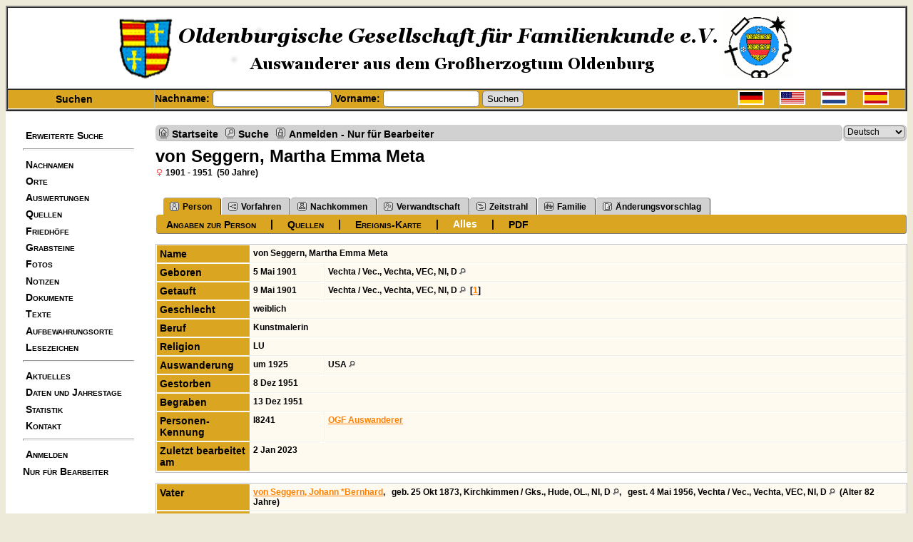

--- FILE ---
content_type: text/html;charset=UTF-8
request_url: https://www.auswanderer-oldenburg.de/getperson.php?personID=I8241&tree=Auswanderer
body_size: 10413
content:
<!doctype html>

<html xmlns="http://www.w3.org/1999/xhtml">
<head>
<title>von Seggern, Martha Emma Meta geb. 5 Mai 1901 Vechta / Vec., Vechta, VEC, NI, D gest. 8 Dez 1951</title>
<meta name="Keywords" content="Datenbank mit Auswanderern aus dem (Groß)Herzogtum Oldenburg und ihren Familien" />
<meta name="Description" content="von Seggern, Martha Emma Meta geb. 5 Mai 1901 Vechta / Vec., Vechta, VEC, NI, D gest. 8 Dez 1951" />
<meta http-equiv="Content-type" content="text/html; charset=UTF-8" />
<link href="css/genstyle.css?v=13.1.2" rel="stylesheet" type="text/css" />
<link href="css/ol.css" rel="stylesheet" type="text/css" />
<link href="templates/template7/css/tngtabs2.css?v=13.1.2" rel="stylesheet" type="text/css" />
<link href="templates/template7/css/templatestyle.css?v=13.1.2" rel="stylesheet" type="text/css" />
<script src="https://code.jquery.com/jquery-3.4.1.min.js" type="text/javascript" integrity="sha384-vk5WoKIaW/vJyUAd9n/wmopsmNhiy+L2Z+SBxGYnUkunIxVxAv/UtMOhba/xskxh" crossorigin="anonymous"></script>
<script src="https://code.jquery.com/ui/1.12.1/jquery-ui.min.js" type="text/javascript" integrity="sha256-VazP97ZCwtekAsvgPBSUwPFKdrwD3unUfSGVYrahUqU=" crossorigin="anonymous"></script>
<script type="text/javascript" src="js/net.js"></script>
<script type="text/javascript">var tnglitbox;</script>
<link href="templates/template7/css/mytngstyle.css?v=13.1.2" rel="stylesheet" type="text/css" />
<script type="text/javascript">
// <![CDATA[
var tnglitbox;
var share = 0;
var closeimg = "img/tng_close.gif";
var smallimage_url = 'ajx_smallimage.php?';
var cmstngpath='';
var loadingmsg = 'Wird geladen...';
var expand_msg = "Darstellung erweitern";
var collapse_msg = "Darstellung reduzieren";
//]]>
</script>
<link rel="alternate" type="application/rss+xml" title="RSS" href="tngrss.php" />
<meta name="Keywords" content="Auswanderer, Auswanderung, Einwanderer, Einwanderung, Emigration, Emigrants, Immigration, Immigrants, Oldenburg, Gro�herzogtum, Herzogtum, grand duchy, duchy, dukedom, emigratie, immigratie, moffen, stukadoor, hannekemaaier, kiepkerel, hollandganger" />
<!-- The Next Generation of Genealogy Sitebuilding, v.13.1.2 (16 April 2022), Written by Darrin Lythgoe, 2001-2026 -->
</head>
<body id="bodytop" class="getperson">

<div class="center">
<table width="100%" border="2" cellspacing="0" cellpadding="0" class="headertitle">
  <tr class="row">
    <td class="logo"><a class="logobox" href="http://www.familienkunde-oldenburg.de" target="Extra">
      <img src ="img/logo.jpg" alt="OGF Auswanderer - Datenbank" /></a></td>
  </tr>
  <tr>
    <td>
      <form action="search.php" method="get" style="margin:0px">
        <table width="100%" border="0" cellspacing="0" cellpadding="0">
          <tr class="bar">
            <td class="fieldnameback" width="66"><a href="index.php"
              <img class="homeback" src="home.gif" alt="HOME" height="20" width="20" border="0" /></td>
            <td class="fieldnameback" width="138"><span class="fieldname">Suchen</span></td>
            <td class="fieldnameback">
              <span class="fieldname">Nachname:
                    <input type="text" name="mylastname" size="18" /> Vorname:
                <input type="text" name="myfirstname" size="14" />
                <input type="hidden" name="mybool" value="AND" />
                <input type="hidden" name="offset" value="0" />
                <input type="submit" name="search" value="Suchen" />
              </span>
            </td>
            <td class="fieldnameback"><a href="savelanguage.php?newlanguage=1&instance=1">
                                      <img class="flagsback" src ="img/deutsch.png" alt="Deutsch" /></td>
            <td class="fieldnameback"><a href="savelanguage.php?newlanguage=2&instance=1">
                                      <img class="flagsback" src ="img/amerika.png" alt="English" /></td>
            <td class="fieldnameback"><a href="savelanguage.php?newlanguage=3&instance=1">
                                      <img class="flagsback" src ="img/dutch.png" alt="Nederlands" /></td>
            <td class="fieldnameback"><a href="savelanguage.php?newlanguage=4&instance=1">
                                      <img class="flagsback" src ="img/spanien.png" alt="Espanól" /></td>
          </tr>
        </table>
      </form>
    </td>
  </tr>
</table>

<table border="0" cellspacing="0" cellpadding="0" class="page" width="100%">
  <tr>
    <td class="section">
      <table width="180" border="0" cellspacing="0" cellpadding="0" >
        <tr>
          <td class="tableheader"></td>
          <td class="fieldname" style="line-height:22px;">
             <br />
<a href="searchform.php" class="lightlink">Erweiterte Suche</a><br />
<hr style="height:1px"><a href="surnames.php" class="lightlink">Nachnamen</a><br />
<a href="places.php" class="lightlink">Orte</a><br />
<a href="reports.php" class="lightlink">Auswertungen</a><br />
<a href="browsesources.php" class="lightlink">Quellen</a><br />
<a href="cemeteries.php" class="lightlink">Friedhöfe</a><br />
<a href="browsemedia.php?mediatypeID=headstones" class="lightlink">Grabsteine</a><br />
<a href="browsemedia.php?mediatypeID=photos" class="lightlink">Fotos</a><br />
<a href="browsenotes.php" class="lightlink">Notizen</a><br />
<a href="browsemedia.php?mediatypeID=documents" class="lightlink">Dokumente</a><br />
<a href="browsemedia.php?mediatypeID=histories" class="lightlink">Texte</a><br />
<a href="browserepos.php" class="lightlink">Aufbewahrungsorte</a><br />
<a href="bookmarks.php" class="lightlink">Lesezeichen</a><br />
<hr style="height:1px"><a href="whatsnew.php" class="lightlink">Aktuelles</a><br />
<a href="anniversaries.php" class="lightlink">Daten und Jahrestage</a><br />
<a href="browsetrees.php" class="lightlink">Statistik</a><br />
<a href="suggest.php" class="lightlink">Kontakt</a><br />
<hr style="height:1px"><a href="login.php" class="lightlink">Anmelden<br>Nur für Bearbeiter</a><br />
          </td>
        </tr>
        <tr>
		 <td class="tableheader"> </td>
          <td  style="line-height:40px;font-size:20px;font-weight:bold">
 			<br />
<div id="Counter">
9794531<br>
</div>          </td>
		</tr>

      </table>
    </td>
    <td valign="top">
      <table border="0" cellspacing="0" cellpadding="0" width="100%">
        <tr>
          <td colspan="2"><div class="normal"><br />
<!-- end of topmenu.php for template 7 --><div class="menucontainer">
<div class="innercontainer">
<div class="icons">
 <a href="index.php"    title="Startseite" class="tngsmallicon" id="home-smicon">Startseite</a>
 <a href="searchform.php" onclick="return openSearch();"   title="Suche" class="tngsmallicon" id="search-smicon">Suche</a>
 <a href="#" onclick="return openLogin('ajx_login.php?p=');"   title="Anmelden - Nur für Bearbeiter" class="tngsmallicon" id="log-smicon">Anmelden - Nur für Bearbeiter</a>
&nbsp;
</div>
<ul class="tngdd  float-right" id="tngdd">
<li class="langmenu stubmenu"><br/></li>
<li class="langmenu">
<form action="savelanguage2.php" method="get" name="tngmenu1">
<select name="newlanguage1" id="newlanguage1" style="font-size:9pt;" onchange="document.tngmenu1.submit();"><option value="1" selected="selected">Deutsch</option>
<option value="2">English</option>
<option value="4">Espanol</option>
<option value="3">Nederlands</option>
</select>
<input type="hidden" name="instance" value="1" /></form>
</li>
</ul>
</div>
</div>
<div id="searchdrop" class="slidedown" style="display:none;"><a href="#" onclick="jQuery('#searchdrop').slideUp(200);return false;" style="float:right"><img src="img/tng_close.gif" alt=""/></a><span class="subhead"><strong>Suche</strong> | <a href="searchform.php">Erweiterte Suche</a> | <a href="famsearchform.php">Familien suchen</a> | <a href="searchsite.php">Seite durchsuchen</a></span><br/><br/><form action="search.php" method="get">

<label for="searchfirst">Vorname: </label><input type="text" name="myfirstname" id="searchfirst"/> &nbsp;
<label for="searchlast">Nachname: </label><input type="text" name="mylastname" id="searchlast"/> &nbsp;
<label for="searchid">Kennung: </label><input type="text" class="veryshortfield" name="mypersonid" id="searchid"/> &nbsp;
<input type="hidden" name="idqualify" value="equals"/>
<input type="submit" value="Suche"/></form></div><div class="icons-rt"></div>
<script type="text/javascript">var tngdd=new tngdd.dd("tngdd");tngdd.init("tngdd","menuhover");</script>
<div class="vcard">
<div id="mhmatches"></div>
<h1 class="header fn" id="nameheader" style="margin-bottom:5px">von Seggern, Martha Emma Meta</h1><span class="normal"><img src="img/tng_female.gif" width="11" height="11" alt="weiblich" style="vertical-align: -1px; border: 0px;"/> 1901 - 1951 &nbsp;(50 Jahre)</span><br />
<br clear="all" /><br />
<div id="tngmenu">
<ul id="tngnav">
<li><a id="a0" href="getperson.php?personID=I8241&amp;tree=Auswanderer" class="here"><span class="tngsmallicon2" id="ind-smicon"></span>Person</a></li>
<li><a id="a1" href="pedigree.php?personID=I8241&amp;tree=Auswanderer"><span class="tngsmallicon2" id="ped-smicon"></span>Vorfahren</a></li>
<li><a id="a2" href="descend.php?personID=I8241&amp;tree=Auswanderer"><span class="tngsmallicon2" id="desc-smicon"></span>Nachkommen</a></li>
<li><a id="a3" href="relateform.php?primaryID=I8241&amp;tree=Auswanderer"><span class="tngsmallicon2" id="rel-smicon"></span>Verwandtschaft</a></li>
<li><a id="a4" href="timeline.php?primaryID=I8241&amp;tree=Auswanderer"><span class="tngsmallicon2" id="time-smicon"></span>Zeitstrahl</a></li>
<li><a id="a5" href="familychart.php?personID=I8241&amp;tree=Auswanderer"><span class="tngsmallicon2" id="fam-smicon"></span>Familie</a></li>
<li><a id="a6" href="suggest.php?enttype=I&amp;ID=I8241&amp;tree=Auswanderer"><span class="tngsmallicon2" id="sugg-smicon"></span>Änderungsvorschlag</a></li>
</ul>
</div>
<div id="pub-innermenu" class="fieldnameback fieldname smaller rounded4">
<a href="#" class="lightlink" onclick="return infoToggle('info');" id="tng_plink">Angaben zur Person</a> &nbsp;&nbsp; | &nbsp;&nbsp; 
<a href="#" class="lightlink" onclick="return infoToggle('citations');" id="tng_clink">Quellen</a> &nbsp;&nbsp; | &nbsp;&nbsp; 
<a href="#" class="lightlink" onclick="return infoToggle('eventmap');" id="tng_glink">Ereignis-Karte</a> &nbsp;&nbsp; | &nbsp;&nbsp; 
<a href="#" class="lightlink3" onclick="return infoToggle('all');" id="tng_alink">Alles</a>
 &nbsp;&nbsp; | &nbsp;&nbsp; <a href="#" class="lightlink" onclick="tnglitbox = new LITBox('rpt_pdfform.php?pdftype=ind&amp;personID=I8241&amp;tree=Auswanderer',{width:350,height:350});return false;">PDF</a>
</div><br/>
<script type="text/javascript" src="js/getperson.js"></script>
<script type="text/javascript">
function infoToggle(part) {
	if( part == "all" ) {
		jQuery('#info').show();
$('#citations').show();
$('#tng_clink').attr('class','lightlink');
$('#eventmap').show();
$('#tng_glink').attr('class','lightlink');
		jQuery('#tng_alink').attr('class','lightlink3');
		jQuery('#tng_plink').attr('class','lightlink');
	}
	else {
		innerToggle(part,"info","tng_plink");
innerToggle(part,"citations","tng_clink");
innerToggle(part,"eventmap","tng_glink");
		jQuery('#tng_alink').attr('class','lightlink');
	}
	return false;
}
</script>

<ul class="nopad">
<li id="info" style="list-style-type: none; ">
<table cellspacing="1" cellpadding="4" class="whiteback tfixed normal">
<col class="labelcol"/><col style="width:104px"/><col />
<tr>
<td valign="top" class="fieldnameback indleftcol lt1"  id="info1"><span class="fieldname">Name</span></td>
<td valign="top" colspan="2" class="databack"><span class="n"><span class="family-name">von Seggern</span>, <span class="given-name">Martha Emma Meta</span></span>&nbsp;</td></tr>
<tr>
<td valign="top" class="fieldnameback lt2" ><span class="fieldname">Geboren</span></td>
<td valign="top" class="databack">5 Mai 1901&nbsp;</td>
<td valign="top" class="databack">Vechta / Vec., Vechta, VEC, NI, D <a href="placesearch.php?psearch=Vechta+%2F+Vec.%2C+Vechta%2C+VEC%2C+NI%2C+D&amp;tree=Auswanderer" title="Suche alle Personen mit Ereignissen an diesem Ort"><img src="img/tng_search_small.gif" alt="Suche alle Personen mit Ereignissen an diesem Ort" style="width: 9px; height: 9px; border:0" /></a>&nbsp;</td>
</tr>
<tr>
<td valign="top" class="fieldnameback lt3" ><span class="fieldname">Getauft</span></td>
<td valign="top" class="databack">9 Mai 1901&nbsp;</td>
<td valign="top" class="databack">Vechta / Vec., Vechta, VEC, NI, D <a href="placesearch.php?psearch=Vechta+%2F+Vec.%2C+Vechta%2C+VEC%2C+NI%2C+D&amp;tree=Auswanderer" title="Suche alle Personen mit Ereignissen an diesem Ort"><img src="img/tng_search_small.gif" alt="Suche alle Personen mit Ereignissen an diesem Ort" style="width: 9px; height: 9px; border:0" /></a>&nbsp; [<a href="#cite1" onclick="$('citations').style.display = '';">1</a>]&nbsp;</td>
</tr>
<tr>
<td valign="top" class="fieldnameback lt4" ><span class="fieldname">Geschlecht</span></td>
<td valign="top" colspan="2" class="databack">weiblich&nbsp;</td></tr>
<tr>
<td valign="top" class="fieldnameback lt5" ><span class="fieldname">Beruf</span></td>
<td valign="top" colspan="2" class="databack">Kunstmalerin&nbsp;</td></tr>
<tr>
<td valign="top" class="fieldnameback lt6" ><span class="fieldname">Religion</span></td>
<td valign="top" colspan="2" class="databack">LU&nbsp;</td></tr>
<tr>
<td valign="top" class="fieldnameback lt7" ><span class="fieldname">Auswanderung</span></td>
<td valign="top" class="databack">um 1925&nbsp;</td>
<td valign="top" class="databack">USA <a href="placesearch.php?psearch=USA&amp;tree=Auswanderer" title="Suche alle Personen mit Ereignissen an diesem Ort"><img src="img/tng_search_small.gif" alt="Suche alle Personen mit Ereignissen an diesem Ort" style="width: 9px; height: 9px; border:0" /></a>&nbsp;</td>
</tr>
<tr>
<td valign="top" class="fieldnameback lt8" ><span class="fieldname">Gestorben</span></td>
<td valign="top" class="databack" colspan='2'>8 Dez 1951&nbsp;</td>
</tr>
<tr>
<td valign="top" class="fieldnameback lt9" ><span class="fieldname">Begraben</span></td>
<td valign="top" class="databack" colspan='2'>13 Dez 1951&nbsp;</td>
</tr>
<tr>
<td valign="top" class="fieldnameback lt10" ><span class="fieldname">Personen-Kennung</span></td>
<td valign="top" class="databack">I8241&nbsp;</td>
<td valign="top" class="databack"><a href="showtree.php?tree=Auswanderer">OGF Auswanderer</a></td>
</tr>
<tr>
<td valign="top" class="fieldnameback lt11" ><span class="fieldname">Zuletzt bearbeitet am</span></td>
<td valign="top" colspan="2" class="databack">2 Jan 2023&nbsp;</td></tr>
</table>
<br/>
<table cellspacing="1" cellpadding="4" class="whiteback tfixed normal">
<col class="labelcol"/><col style="width:104px"/><col />
<tr>
<td valign="top" class="fieldnameback indleftcol lt12"  id="famF3796_1"><span class="fieldname">Vater</span></td>
<td valign="top" colspan="2" class="databack"><a href="getperson.php?personID=I15443&amp;tree=Auswanderer">von Seggern, Johann *Bernhard</a>, &nbsp; <strong>geb.</strong> 25 Okt 1873, Kirchkimmen / Gks., Hude, OL., NI, D <a href="placesearch.php?tree=Auswanderer&amp;psearch=Kirchkimmen+%2F+Gks.%2C+Hude%2C+OL.%2C+NI%2C+D" title="Suche alle Personen mit Ereignissen an diesem Ort"><img src="img/tng_search_small.gif" alt="Suche alle Personen mit Ereignissen an diesem Ort" style="width: 9px; height: 9px;" /></a>, &nbsp; <strong>gest.</strong> 4 Mai 1956, Vechta / Vec., Vechta, VEC, NI, D <a href="placesearch.php?tree=Auswanderer&amp;psearch=Vechta+%2F+Vec.%2C+Vechta%2C+VEC%2C+NI%2C+D" title="Suche alle Personen mit Ereignissen an diesem Ort"><img src="img/tng_search_small.gif" alt="Suche alle Personen mit Ereignissen an diesem Ort" style="width: 9px; height: 9px;" /></a> &nbsp;(Alter 82 Jahre)&nbsp;</td></tr>
<tr>
<td valign="top" class="fieldnameback lt13" ><span class="fieldname">Mutter</span></td>
<td valign="top" colspan="2" class="databack"><a href="getperson.php?personID=I15444&amp;tree=Auswanderer">Frye, Johanne Elise Friederike</a>, &nbsp; <strong>geb.</strong> 29 Jul 1874, Fladderlohausen / Dam. / Hdf., Holdorf, VEC, NI, D <a href="placesearch.php?tree=Auswanderer&amp;psearch=Fladderlohausen+%2F+Dam.+%2F+Hdf.%2C+Holdorf%2C+VEC%2C+NI%2C+D" title="Suche alle Personen mit Ereignissen an diesem Ort"><img src="img/tng_search_small.gif" alt="Suche alle Personen mit Ereignissen an diesem Ort" style="width: 9px; height: 9px;" /></a>, &nbsp; <strong>gest.</strong> 23 Jan 1954, Vechta / Vec., Vechta, VEC, NI, D <a href="placesearch.php?tree=Auswanderer&amp;psearch=Vechta+%2F+Vec.%2C+Vechta%2C+VEC%2C+NI%2C+D" title="Suche alle Personen mit Ereignissen an diesem Ort"><img src="img/tng_search_small.gif" alt="Suche alle Personen mit Ereignissen an diesem Ort" style="width: 9px; height: 9px;" /></a> &nbsp;(Alter 79 Jahre)&nbsp;</td></tr>
<tr>
<td valign="top" class="fieldnameback lt14" ><span class="fieldname">Verheiratet</span></td>
<td valign="top" class="databack">29 Sep 1899&nbsp;</td>
<td valign="top" class="databack">Ganderkesee / Gks., Ganderkesee, OL., NI, D <a href="placesearch.php?psearch=Ganderkesee+%2F+Gks.%2C+Ganderkesee%2C+OL.%2C+NI%2C+D&amp;tree=Auswanderer" title="Suche alle Personen mit Ereignissen an diesem Ort"><img src="img/tng_search_small.gif" alt="Suche alle Personen mit Ereignissen an diesem Ort" style="width: 9px; height: 9px; border:0" /></a>&nbsp; [<a href="#cite2" onclick="$('citations').style.display = '';">2</a>]&nbsp;</td>
</tr>
<tr>
<td valign="top" class="fieldnameback lt16" ><span class="fieldname">Familien-Kennung</span></td>
<td valign="top" class="databack">F3796&nbsp;</td>
<td valign="top" class="databack"><a href="familygroup.php?familyID=F3796&amp;tree=Auswanderer">Familienblatt</a>&nbsp; | &nbsp;<a href='familychart.php?familyID=F3796&amp;tree=Auswanderer'>Familientafel</a></td>
</tr>
</table>
<br/>
</li> <!-- end info -->
<li id="eventmap" style="list-style-type: none; ">
<table cellspacing="1" cellpadding="4" class="whiteback tfixed normal">
<col class="labelcol"/><col class="mapcol"/><col />
<tr valign="top"><td class="fieldnameback indleftcol" id="eventmap1"><span class="fieldname">Ereignis-Karte</span></td>
<td class="databack">
<div style='position:relative; top:0px; left:0px; width:100%;'>
<div id="map" class="rounded10" style="width: 100%; height: 400px;"></div>
<div id='infodiv' style='position:absolute; top:0px; left:0px; background-color:white; display:none; border:1px solid #ccc; padding:8px; z-index:100;' class='mapballoon normal'></div>
<div id='osmmapsat' style='position:absolute; top:6px; right:6px; z-index:50;' class='rounded4' onmouseover="this.style.backgroundColor='#eeeeee';" onmouseout="this.style.backgroundColor='#dddddd';"></div></div>
</td>
<td class="databack"><div style="height:380px;" id="mapevents"><table cellpadding="4" class="whiteback">
<tr valign="top"><td class="databack"><a href="https://maps.google.com/maps?f=q&amp;hl=de&amp;daddr=52.729225,8.283876(Vechta / Vec., Vechta, VEC, NI, D)&amp;z=13&amp;om=1&amp;iwloc=addr" target= "_blank"><img src="google_marker.php?image=038.png&amp;text=1" alt="Link zu Google Maps" border="0" width= "20" height="34" /></a></td><td class="databack"><span class="smaller"><strong>Geboren</strong> - 5 Mai 1901 - Vechta / Vec., Vechta, VEC, NI, D</span></td>
<td class="databack" valign="middle"><a href="googleearthbylatlong.php?m=world&amp;n=Vechta / Vec., Vechta, VEC, NI, D&amp;lon=8.283876&amp;lat=52.729225&amp;z=13" title="Laden Sie eine Datei vom Typ .kml herunter, um den Ort in Google Earth zu sehen"><img src="img/earth.gif" border="0" alt="Link zu Google Earth" width="15" height="15" /></a></td></tr>
<tr valign="top"><td class="databack"><a href="https://maps.google.com/maps?f=q&amp;hl=de&amp;daddr=52.729225,8.283876(Vechta / Vec., Vechta, VEC, NI, D)&amp;z=13&amp;om=1&amp;iwloc=addr" target= "_blank"><img src="google_marker.php?image=038.png&amp;text=1" alt="Link zu Google Maps" border="0" width= "20" height="34" /></a></td><td class="databack"><span class="smaller"><strong>Getauft</strong> - 9 Mai 1901 - Vechta / Vec., Vechta, VEC, NI, D</span></td>
<td class="databack" valign="middle"><a href="googleearthbylatlong.php?m=world&amp;n=Vechta / Vec., Vechta, VEC, NI, D&amp;lon=8.283876&amp;lat=52.729225&amp;z=13" title="Laden Sie eine Datei vom Typ .kml herunter, um den Ort in Google Earth zu sehen"><img src="img/earth.gif" border="0" alt="Link zu Google Earth" width="15" height="15" /></a></td></tr>
<tr valign="top"><td class="databack"><a href="https://maps.google.com/maps?f=q&amp;hl=de&amp;daddr=37.09024,-95.71289100000001(USA)&amp;z=2&amp;om=1&amp;iwloc=addr" target= "_blank"><img src="google_marker.php?image=006.png&amp;text=2" alt="Link zu Google Maps" border="0" width= "20" height="34" /></a></td><td class="databack"><span class="smaller"><strong>Auswanderung</strong> - um 1925 - USA</span></td>
<td class="databack" valign="middle"><a href="googleearthbylatlong.php?m=world&amp;n=USA&amp;lon=-95.71289100000001&amp;lat=37.09024&amp;z=2" title="Laden Sie eine Datei vom Typ .kml herunter, um den Ort in Google Earth zu sehen"><img src="img/earth.gif" border="0" alt="Link zu Google Earth" width="15" height="15" /></a></td></tr>
</table></div>
<table><tr><td><span class="smaller"><img src="img/earth.gif" border="0" alt="" width="15" height="15" align="left" />&nbsp;= <a href="http://earth.google.com/download-earth.html" target="_blank" title="Klicken Sie um den Download zu starten">Link zu Google Earth</a>&nbsp;</span></td></tr></table>
</td>
</tr>
<tr valign="top"><td class="fieldnameback"><span class="fieldname">Pin-Bedeutungen</span></td>
<td colspan="2" class="databack"><span class="smaller"><img src="img/009.png" alt="" height="17" width="10" class="alignmiddle"/>&nbsp;: Adresse &nbsp;&nbsp;&nbsp;&nbsp;
<img src="img/023.png" alt="" height="17" width="10" class="alignmiddle"/>&nbsp;: Ortsteil &nbsp;&nbsp;&nbsp;&nbsp;
<img src="img/038.png" alt="" height="17" width="10" class="alignmiddle"/>&nbsp;: Ort &nbsp;&nbsp;&nbsp;&nbsp;
<img src="img/074.png" alt="" height="17" width="10" class="alignmiddle"/>&nbsp;: Region &nbsp;&nbsp;&nbsp;&nbsp;
<img src="img/122.png" alt="" height="17" width="10" class="alignmiddle"/>&nbsp;: (Bundes-)Staat/-Land &nbsp;&nbsp;&nbsp;&nbsp;
<img src="img/155.png" alt="" height="17" width="10" class="alignmiddle"/>&nbsp;: Land &nbsp;&nbsp;&nbsp;&nbsp;
<img src="img/006.png" alt="" height="17" width="10" class="aligntop"/>&nbsp;: Nicht festgelegt</span></td>
</tr>
</table>
<br />
</li> <!-- end eventmap -->
<li id="citations" style="list-style-type: none; ">
<table cellspacing="1" cellpadding="4" class="whiteback tfixed normal">
<col class="labelcol"/><col />
<tr>
<td valign="top" class="fieldnameback indleftcol" id="citations1"><a name="sources"><span class="fieldname">Quellen&nbsp;</span></a></td>
<td valign="top" class="databack"><ol class="normal citeblock"><li class="normal"><a name="cite1"></a>[<a href="showsource.php?sourceID=S1478&amp;tree=Auswanderer">S1478</a>]  Kirchenbuch Vechta (evangelisch), Taufen 1886-1907, S. 47, Nr. 1901/7 - Archion Bild 30. <br /><br /></li>
<li class="normal"><a name="cite2"></a>[<a href="showsource.php?sourceID=S20391&amp;tree=Auswanderer">S20391</a>]  (Gks. KB 15, H.1899/41., pp.182, pos041). <br /></li>
</ol></td>
</tr>
</table>
<br />
</li> <!-- end citations -->
</ul>
</div>
<br/>

						</div> <!-- end of normal div -->
					</td>
				</tr>
			</table>
		</td>
	</tr>
</table>

<hr size="1" />
<div class="footer">
<a href="index.php">HOME</a> | <a href="privacy.php">DATENSCHUTZERKLÄRUNG</a> | <a href="impressum.php">IMPRESSUM</a><br>
Diese Website läuft mit <a href="http://lythgoes.net/genealogy/software.php" class="footer">
    The Next Generation of Genealogy Sitebuilding</a> &copy; V13.1.2, programmiert von Darrin Lythgoe 2001-2026<br />
</div> <!-- end of footer div -->
</div> <!-- end of center div -->
<!-- end of footer.php for template 7 --><script type="text/javascript" src="js/rpt_utils.js"></script>
<script type="text/javascript" src="js/litbox.js"></script>


<script type="text/JavaScript" src="js/ol.js"></script>

<script type="text/javascript">
//<![CDATA[
	//more setup needed here?
    var maploaded = false;

var myEvent = ""; // Makes the selected event (click, dblclick etc) readable in my functions
var myClickflag = false; // Prevents multiple zooms when clicking cluster

var zoom = 2;

var longlati = [];


// This is an MM Edit option!
var mapsrc = "OSM";

// ADDED in v7a
var mapsrc2 = "";
// End added i v7a


function ShowTheMap() {

	var srcurl = "";
	var srcatt = "";
	var maxZoom = 20;

// ADDED in v7a
// End Added in v7a


// Information retrieved from http://leaflet-extras.github.io/leaflet-providers/preview/

	switch (mapsrc) {
		case "OSMFR": srcurl = 'https://a.tile.openstreetmap.fr/osmfr/{z}/{x}/{y}.png';
			srcatt = '&copy; Openstreetmap France | &copy; <a href="http://www.openstreetmap.org/copyright">OpenStreetMap</a>';
			maxZoom = 20;
			break;

		// *** v8 - Added as a replacement for SURF.
		case "OSMDE": srcurl = 'https://a.tile.openstreetmap.de/tiles/osmde/{z}/{x}/{y}.png';
			srcatt = '&copy; <a href="https://www.openstreetmap.org/copyright">OpenStreetMap</a> contributors';
			maxZoom = 18;
			break;

		case "EWSM": srcurl = 'https://server.arcgisonline.com/ArcGIS/rest/services/World_Street_Map/MapServer/tile/{z}/{y}/{x}';
			srcatt = 'Tiles &copy; Esri &mdash; Source: Esri, DeLorme, NAVTEQ, USGS, Intermap, iPC, NRCAN, Esri Japan, METI, Esri China (Hong Kong), Esri (Thailand), TomTom, 2012';
			break;

		case "EWTM": srcurl = 'https://server.arcgisonline.com/ArcGIS/rest/services/World_Topo_Map/MapServer/tile/{z}/{y}/{x}';
			srcatt = 'Tiles &copy; Esri &mdash; Esri, DeLorme, NAVTEQ, TomTom, Intermap, iPC, USGS, FAO, NPS, NRCAN, GeoBase, Kadaster NL, Ordnance Survey, Esri Japan, METI, Esri China (Hong Kong), and the GIS User Community';
			break;

		case "TOPO": srcurl = 'https://tile.opentopomap.org/{z}/{x}/{y}.png';
			srcatt = 'Map data: &copy; <a href="http://www.openstreetmap.org/copyright">OpenStreetMap</a>, <a href="http://viewfinderpanoramas.org">SRTM</a> | Map style: &copy; <a href="https://opentopomap.org">OpenTopoMap</a> (<a href="https://creativecommons.org/licenses/by-sa/3.0/">CC-BY-SA</a>)';
			maxZoom = 17;
			break;

		// *** v8 - Server reached end of life.  Replacement server requires API.  http://k1z.blog.uni-heidelberg.de/2019/02/08/the-future-of-openmapsurfers-tiles/
		//case "SURF": srcurl = 'https://korona.geog.uni-heidelberg.de/tiles/roads/x={x}&y={y}&z={z}';
		//	srcatt = 'Imagery from <a href="http://giscience.uni-hd.de/">GIScience Research Group @ University of Heidelberg</a> &mdash; Map data &copy; <a href="http://www.openstreetmap.org/copyright">OpenStreetMap</a>';
		//	break;

		case "HYDDA": srcurl = 'https://tile.openstreetmap.se/hydda/full/{z}/{x}/{y}.png';
			srcatt = 'Tiles courtesy of <a href="http://openstreetmap.se/" target="_blank">OpenStreetMap Sweden</a> &mdash; Map data &copy; <a href="http://www.openstreetmap.org/copyright">OpenStreetMap</a>';
			break;

		case "MTB": srcurl = 'http://tile.mtbmap.cz/mtbmap_tiles/{z}/{x}/{y}.png';
			srcatt = '&copy; <a href="http://www.openstreetmap.org/copyright">OpenStreetMap</a> &amp; USGS';
			break;

		case "NATGEO": srcurl = 'https://server.arcgisonline.com/ArcGIS/rest/services/NatGeo_World_Map/MapServer/tile/{z}/{y}/{x}';
			srcatt = 'Tiles &copy; Esri &mdash; National Geographic, Esri, DeLorme, NAVTEQ, UNEP-WCMC, USGS, NASA, ESA, METI, NRCAN, GEBCO, NOAA, iPC';
			maxZoom = 16;
			break;

		case "WIKI": srcurl = 'https://maps.wikimedia.org/osm-intl/{z}/{x}/{y}.png';
			srcatt = '<a href="https://wikimediafoundation.org/wiki/Maps_Terms_of_Use">Wikimedia</a>';
			break;

		case "SAT": srcurl = 'https://server.arcgisonline.com/ArcGIS/rest/services/World_Imagery/MapServer/tile/{z}/{y}/{x}';
			srcatt = 'Tiles &copy; Esri &mdash; Source: Esri, i-cubed, USDA, USGS, AEX, GeoEye, Getmapping, Aerogrid, IGN, IGP, UPR-EGP, and the GIS User Community';
			break;
	}


	if (maploaded) {
		zoom = map.getView().getZoom();
		longlati = ol.proj.transform(map.getView().getCenter(), 'EPSG:3857', 'EPSG:4326');
	} else {
		if (15.638985 == 0 && 103.996767 == 0) zoom = 2;
		longlati[0] = -43.7145075;
		longlati[1] = 44.9097325;
	}

	document.getElementById("map").innerHTML = "";

	// This is the scale in LL corner
	var scaleLineControl = new ol.control.ScaleLine();
	scaleLineControl.setUnits("metric");

	var contentString, icon;
	var placeOSM = [];
	var placeStyle = [];


var lon = 8.283876;
var lat = 52.729225;
placeOSM[1] = new ol.Feature({
        geometry: new ol.geom.Point(ol.proj.fromLonLat([lon, lat])),
	id: 1,
	name: '<div class="mapballoon normal" style="margin-top:10px"><strong>Vechta / Vec., Vechta, VEC, NI, D</strong><br /><br />Geboren: 5 Mai 1901<br /><br /><a href="https://maps.google.com/maps?f=q&amp;hl=de&amp;daddr=52.729225,8.283876(Vechta / Vec., Vechta, VEC, NI, D)&amp;z=13&amp;om=1&amp;iwloc=addr" target="_blank">Hier klicken, um eine Wegbeschreibung zu bekommen</a> nach  Vechta / Vec., Vechta, VEC, NI, D<br/><br/>Getauft: 9 Mai 1901</div>'
});
placeStyle[1] = new ol.style.Style({
        image: new ol.style.Icon(/** @type {olx.style.IconOptions} */ ({
		anchor: [10, 34],
		anchorXUnits: 'pixels',
		anchorYUnits: 'pixels',
		src: 'google_marker.php?image=038.png&text=1'
	}))
});
placeOSM[1].setStyle(placeStyle[1]);

var lon = -95.71289100000001;
var lat = 37.09024;
placeOSM[2] = new ol.Feature({
        geometry: new ol.geom.Point(ol.proj.fromLonLat([lon, lat])),
	id: 2,
	name: '<div class="mapballoon normal" style="margin-top:10px"><strong>USA</strong><br /><br />Auswanderung: um 1925<br /><br /><a href="https://maps.google.com/maps?f=q&amp;hl=de&amp;daddr=37.09024,-95.71289100000001(USA)&amp;z=2&amp;om=1&amp;iwloc=addr" target="_blank">Hier klicken, um eine Wegbeschreibung zu bekommen</a> nach  USA</div>'
});
placeStyle[2] = new ol.style.Style({
        image: new ol.style.Icon(/** @type {olx.style.IconOptions} */ ({
		anchor: [10, 34],
		anchorXUnits: 'pixels',
		anchorYUnits: 'pixels',
		src: 'google_marker.php?image=006.png&text=2'
	}))
});
placeOSM[2].setStyle(placeStyle[2]);

	var vectorSource = new ol.source.Vector({
		features: [placeOSM[1], placeOSM[2]]
	});

	var vectorLayer = new ol.layer.Vector({
		source: vectorSource
	});



	if (mapsrc == "OSM") {
		var rasterLayer = new ol.layer.Tile({
			source: new ol.source.OSM()
		});
	} else {
		var rasterLayer = new ol.layer.Tile({
			source: new ol.source.XYZ({
				url: srcurl,
				attributions: srcatt
			})
		});
	}

	if (!maploaded) zoom = 2;
	if (!maploaded && zoom > 16) zoom = 16;


	// The INTERACTIONS below is the added Mouse-Wheel Zoom

	map = new ol.Map({
		interactions: ol.interaction.defaults({mouseWheelZoom:false}),
		controls: ol.control.defaults({
			attributionOptions: {
				collapsible: false
			}
        	}).extend([
			scaleLineControl
		]),
		layers: [rasterLayer, vectorLayer],
		target: document.getElementById('map'),
		view: new ol.View({
			center: ol.proj.fromLonLat([longlati[0], longlati[1]]),
			zoom: zoom
		})
	});


// Below: My question got this reply here
// https://stackoverflow.com/questions/50773076/automatic-zoom-depending-on-extreme-points

	if (!maploaded && 2 > 1) {
map.getView().fit(vectorSource.getExtent(), {padding:[40, 16, 32, 40], maxZoom:2} );
	}


	map.on('singleclick', function(event) {
		map.forEachFeatureAtPixel(event.pixel, function(feature,layer) {
			d = document.getElementById('infodiv');
			x = event.pixel[1];
			y = event.pixel[0];
			d.innerHTML = "<div style='position:absolute; top:0px; right:0px; z-index:101; font-size:16px; padding:4px; cursor:pointer; line-height:12px' onclick=\"document.getElementById('infodiv').style.display='none';\"><b>x&nbsp;</b></div>" + feature.get('name');
			d.style.top = x + "px";
			d.style.left = y + "px";
			d.style.display = "block";
			event.preventDefault();
		});
	});


// The following code was found here:
// https://stackoverflow.com/questions/26022029/how-to-change-the-cursor-on-hover-in-openlayers-3
// It's the only one I found that is actually working with the above examplecode...
// I also added that the default cursor is "grab" and while dragging the map it's "grabbing".

	var cursorHoverStyle = "pointer";
	var target = map.getTarget();

//target returned might be the DOM element or the ID of this element dependeing on how the map was initialized
//either way get a jQuery object for it
	var jTarget = typeof target === "string" ? $("#"+target) : $(target);

	map.on("pointermove", function (event) {
		if (event.dragging) {
			document.getElementById('map').style.cursor = 'grabbing';
			return;
		}
		var mouseCoordInMapPixels = [event.originalEvent.offsetX, event.originalEvent.offsetY];

		//detect feature at mouse coords
		var hit = map.forEachFeatureAtPixel(mouseCoordInMapPixels, function (feature, layer) {
			return true;
		});

		if (hit) {
			jTarget.css("cursor", cursorHoverStyle);
		} else {
			jTarget.css("cursor", "grab");
		}
		event.preventDefault(); // avoid bubbling
	});

        maploaded = true;


 	document.getElementById('osmmapsat').style.padding="4px 4px 4px 4px";
 	document.getElementById('osmmapsat').style.backgroundColor="#dddddd";


// CHANGED in v7a
	if ("OSM" == "SAT") {
		document.getElementById('osmmapsat').innerHTML = "<img src='img/osmmap.gif' alt='' title='Karte' style='cursor:pointer; margin-right:2px;' class='rounded4' onclick=\"mapsrc=''; ShowTheMap();\"/><img src='img/osmsatel.gif' alt='' title='Satellit' style='cursor:pointer;' class='rounded4' onclick=\"mapsrc='SAT'; ShowTheMap();\"/>";
	} else {
		document.getElementById('osmmapsat').innerHTML = "<img src='img/osmmap.gif' alt='' title='Karte' style='cursor:pointer; margin-right:2px;' class='rounded4' onclick=\"mapsrc='OSM'; ShowTheMap();\"/><img src='img/osmsatel.gif' alt='' title='Satellit' style='cursor:pointer;' class='rounded4' onclick=\"mapsrc='SAT'; ShowTheMap();\"/>";
	}
// End changed i v7a

}

function displayMap() {
  if (jQuery('#map').length) {
  ShowTheMap(); 
  }
}
window.onload=displayMap;
//]]>
</script>
</body>
</html>


--- FILE ---
content_type: text/css
request_url: https://www.auswanderer-oldenburg.de/templates/template7/css/templatestyle.css?v=13.1.2
body_size: 9986
content:
/* templatestyle.css for template 7 overrides to TNG genstyle.css   */

/* override to TNG genstyle.css for DNA Compare reports for template 7   */
.overflowauto {
	width: 87vw;
}
/*  reduce overflowauto for laptops and tablets */
@media only screen and (min-width:1200px) and (max-width:1550px) {
	.overflowauto {
		width: 84vw;
	}
}
@media only screen and (max-width:1280px) {
	.overflowauto {
		width: 80vw;
	}
}
@media only screen and (max-width:1024px) {
	.overflowauto {
		width: 78vw;
	}
}
@media only screen and (max-width:768px) {
	.overflowauto {
		width: 67vw;
	}
}

/* normal: most regular body text */
.normal {
  color: #666;
  font-size: 12px;
  font-family: "Trebuchet MS", Geneva, Arial, Helvetica, SunSans-Regular, sans-serif;
  font-weight: bold;
}


/* fieldname: regular text within column or row title sections */
.fieldname {
  font-size: 12px;
  color: #f2f2e9;
  font-family: "Trebuchet MS", Geneva, Arial, Helvetica, SunSans-Regular, sans-serif;
  font-weight: bold;
}

/* header: heading text */
.header {
  font-size: 24px;
  color: #b9b186;
  font-family: "Trebuchet MS", Geneva, Arial, Helvetica, SunSans-Regular, sans-serif;
  font-weight: bold;
}

/* body: describes page background color and all non-table text not governed by any other style */
body {
	background-color : #edead9;
	color : #666;
	font-size: 12px;
	font-family: "Trebuchet MS", Geneva, Arial, Helvetica, SunSans-Regular, sans-serif;
}

/* link: normal links, active: links in use */
a:link, a:active, div.icons a {
	color : #ff8212;
	font-family: "Trebuchet MS", Geneva, Arial, Helvetica, SunSans-Regular, sans-serif;
}


/* fieldnameback: background color for column and row title sections */
.fieldnameback {
	border-right: 1px solid #f2f2e9;
	border-bottom: 1px solid #f2f2e9;
}

/* databack: background color for data areas */
.databack {
	/*these 2 lines added in 5.0*/
	border-right: 1px solid #f2f2e9;
	border-bottom: 1px solid #f2f2e9;
}

/* added in TNG 10.1 for alternate row striping to databack */
.databackalt {
	background-color: #EEEEDD;
	border-right: 1px solid #f2f2e9;
	border-bottom: 1px solid #f2f2e9;
}

/*************************************************************************
 TNG Mod Manager 10.1 positioning For Template 7
*************************************************************************/
/****** BARS ATTACHED TO BOTTOM OF HEAD SECTION ******/
.fbar-fixed, .tbar-fixed, .ibar-fixed {
	top:131px;
}

/****************** CONTENT ******************/
/* main page mod listing positioning */
table.mmlist-fixed {
	margin-top:168px; /*from top of screen*/
}
/* m2tables - for secondary MH pages Options and Analyzer */
table.m2table-fixed {
	margin-top:131px; /*from top of screen*/
}
table.m3table-fixed {
	margin-top:171px;
}
table.mmlog-fixed {
	margin-top:162px;
}


/* added in TNG 10.1 for alternate row striping to databack */
.databackalt {
	background-color: #EEEEDD;
	border-right: 1px solid #f2f2e9;
	border-bottom: 1px solid #f2f2e9;
}

table.mmlist-fixed {
   margin-top:162px; /*from top of screen*/
}

table.m2table-fixed {
   margin-top:134px; /*from top of screen*/
}

.mmlog-fixed {
   margin-top:163px;
}




/* Added in 4.0.0 */
/* For links on dark background */
a.lightlink:link, a.lightlink:visited {
	font-family: Arial, Helvetica, sans-serif;
	color: #666;
	font-size: 14px;
	font-weight: bold;
	font-variant: small-caps;
	text-decoration: none;
	vertical-align: middle;
	-moz-border-radius: 4px;
	-webkit-border-radius: 4px;
	border-radius: 4px;
}

a.lightlink:hover, a.lightlink:active {
	color: #666;
	font-size: 14px;
	font-weight: bold;
	background-color: #fc3;
	text-decoration: none;
	-moz-border-radius: 4px;
	-webkit-border-radius: 4px;
	border-radius: 4px;
}

/* fieldnameback: background color for column and row title sections */
/* sideback: background color for side and top frames */
.LB_closeAjaxWindow, .bar, .sideback, .fieldnameback,
.tablesaw-cell-label {
	background-color : #b9b186;
}

/* background color for admin menu items while active*/
a.admincell:hover, a.leftlink:hover {
	background-color: #666666;
}

.whitesubhead {
	font-weight: bold;
}

/*added in 5.0.0*/
/*for active secondary tab link*/
a.lightlink3:link, a.lightlink3:visited, a.lightlink3:hover, a.lightlink3:active {
	color: white;
	font-size: 14px;
	font-weight: bold;
	text-decoration: none;
}



#mnav a {
	font-family: "Trebuchet MS", Geneva, Arial, Helvetica, SunSans-Regular, sans-serif;
}

#mnav li { /* all list items */
	font-family: "Trebuchet MS", Geneva, Arial, Helvetica, SunSans-Regular, sans-serif;
	background: #f2f2e9; /* d7cfa2; - same as "databack" background color */
	border-color: #cccc99 #777 #777 #cccc99;
	border-style: solid;
	border-width: 1px;
}


#mnav li ul li {
	background: #eeeecc; /*inactive dropdown menu color*/
}


/* New style definitions added in TNG 7.0.0 to replace bgcolor in topmenu.php */


/* line: is defined to replace the bgcolor="#999966" used with a line gif image (khaki.gif in template 7)*/
.line {
  	color: #999966;
	margin-top: 0px;
	background-image: url(../img/khaki.gif);
	height: 1px;
}

/* page:  */
.page {
	background-color : #FFFFFF;
}

/* tableborder to replace hard-coded style in topmenu.php */
/* bgcolor="#FAF4E6" border="2" bordercolor="#000000" style="border-collapse: collapse" */
.tableborder {
	background-color: #FAF4E6;
	border-collapse: collapse;
	border-color: black;
}

/* searchbox added to replace hard-coded style in topmenu */
/* style="width: 140px; height: 20px; font-size: 11px;" */
.searchbox {
	border-style: solid;
	border-width: 1px;
}

/* tableheader added to replace background="border.jpg" */
.tableheader {
  	background-color: #FFFFFF;
    background-image: url(../img/border.jpg);
    vertical-align: top;
    width: 73px;
}

#headertable, .bodytable {
	width: 100%;
	border: none;
}

#headertable {
	background-color: #ffffff;
}

/* footer:Link added to replace <font color="#39692A"> */
a.footer:hover {
	color: #ff8212;
}

/* headertitle added to replace height in header title */

.headertitle {
  height:108px;
}
/* row is defined to replace the height="81" in <tr> */
.row {
	height: 81px;
}

/* strip replaces  align="right" valign="middle" height="20"  */
.strip {
  	color: #999966;
	margin-top: 0px;
	background-image: url(../img/khaki.gif);
	height: 27px;
	text-align: right;
}

/*  additional classes added for strict validation  */

/* logo defined to replace align="left" valign="middle" width="30%" */
.logo {
  	text-align: left;
	vertical-align: middle;
	width: 30%;
}

/* news defined to replace valign="top" align="left" width="70%" */
.news {
	vertical-align: top;
	text-align: left;
	background-color : #FFFFFF;
	width: 70%;
	padding: 5px;
}

/* section replaces  width="210" valign="top" class="page" */

.section {
	vertical-align: top;
	width: 210px;
}

/* menuback: background color for left nav menu same as fieldname background-color: #f2f2e9 but no border width="120" */
.menuback {
	background-color: #f2f2e9;
	border-right: 0px;
	border-bottom: 0px;
	width: 120px;
}

#tngnav a, #tabs a {
	color:#444;
}

/* spacercol added to replace td width="10" */
.spacercol {
	width: 10px;
}

/* main added to replace <td width="683" */
.main {
	width: 683px;
}
/* maincontent added to replace td valign="top" width="300" */
.maincontent {
	vertical-align: top;
}

/* rightcontent added to replace td width="280" valign="top" */
.rightcontent {
	vertical-align: top;
	width: 280px;
}

/* bigphoto defined to replace width="300" height="172" border="0" in index.php */
.bigphoto {
	width: 300px;
  	height: 172px;
	border: 0px;
}

/* middlecol added to replace td width="103" */
.middlecol {
	width: 103px;
}

.snlink {
	border-bottom:1px solid #aaa;
	border-right:1px solid #aaa;
	background-color:#f2f2e9;
	color:black;
}

a.snlink:hover, .snlinkact, .adminnav .snlinkact {
	background-color:#b9b186;
	color:#fff;
}

.LB_window {
	background: #f2f2e9;
	border: 2px solid #000000;
	color:#000000;
}

.plainheader {
	color:#666633;
}

div.innercontainer {
    border-bottom: 1px solid #bbb;
}

ul.tngdd {
    background-color:#ffffff;
}

ul.tngdd a {
	color:#FF8212;
	font-weight:bold;
}

ul.tngdd ul li a, .slidedown {
	background-color:#f2f2e9;
}

ul.tngdd ul li a:hover {
	background-color:#ffffff;
}

ul.tngdd .menulink {
	background: #f2f2e9 url(../img/ArrowDown.gif) 2px 8px no-repeat;
}

ul.tngdd .menulink, ul.tngdd .langmenu {
	border-bottom-color:#bbb;
	border-right-color:#bbb;
}

ul.tngdd .menulink:hover, ul.tngdd .menuhover {
	border-bottom:1px solid #999;
	border-right:1px solid #999;
	color: #ffffff;
	background: #b9b186 url(../img/arrowdown2.gif) 2px 8px no-repeat;
}

/* databack: background color for data areas */
div.innercontainer, ul.tngdd .langmenu, ul.tngdd .stubmenu, .databack {
    background-color: #f2f2e9;
}

ul.tngdd .sub {
	background:#d1d1d1 url(../img/arrow.gif) 146px 7px no-repeat
}

ul.tngdd .topline {
	border-top:1px solid #777
}

.whitetext {
	text-shadow: none;
	filter: none;
}

#maintitle {
	font-family:Verdana,Arial,sans-serif;
	font-size:30px;
	line-height:30px;
}

.mmaintitle {
	font-family:Verdana,Arial,sans-serif;
	color: #666666;
	font-style: italic;
}

.adminsubmsg {
	color: #FFFFFF;
}

.fambackground {
	background-color: #b9b186;
}

@media (max-width: 700px) {
	.section {
		display: none;
	}
}

@media (max-width: 520px) {
	.rightcontent, .middlecol {
		display:none;
	}
	#maintitle {
		font-size:20px;
		line-height:20px;
	}
	.strip {
		text-align: left;
	}
	.news, .maincontent, .rightcontent {
		display:inline-block;
	}
	.logo {
		display:inline-block;
		width:100%
	}
}


--- FILE ---
content_type: text/css
request_url: https://www.auswanderer-oldenburg.de/templates/template7/css/mytngstyle.css?v=13.1.2
body_size: 7769
content:
/*your custom style goes in this file*/
/*if you're overriding style blocks from genstyle.css, you only need to include the attributes you're overriding, not the whole block*/


/* normal: most regular body text */
.normal {
  color: black;
  font-size: 12px;
  font-family: "Trebuchet MS", Geneva, Arial, Helvetica, SunSans-Regular, sans-serif;
  text-align: left;
  font-weight: bold;
}

.emphasis {
  color: black;
  font-size: 12px;
  font-family: "Trebuchet MS", Geneva, Arial, Helvetica, SunSans-Regular, sans-serif;
  font-weight: bold;
}

/* logo defined to replace align="left" valign="middle" width="30%" */
.logo {
  text-align: center;
  vertical-align: middle;
}
/* link: normal links, active: links in use */
a.logobox:link, a.logobox:active {
    color : #ffffff;
}

/* row is defined to replace the height="81" in <tr> */
.row {
	height: 81px;
}

/* page:  */
.page {
  background-color : #FFFFFF;
}

/* Override f�r Buttons  */ 
.button {
    color: black;
    font-weight: bold;
    margin-top: 0px;
    background-color: #F4A460;
	border-top:3px solid #ecd784;
	border-left:3px solid #ecd784;
	border-bottom:3px solid #a38718;
	border-right:3px solid #a38718;
}

.option {
    color: black;
    margin-top: 0px;
    background-color: #F4A460;
}

.submit {
    color: black;
    font-weight: bold;
    margin-top: 0px;
    background-color: #F4A460;
	border-top:3px solid #ecd784;
	border-left:3px solid #ecd784;
	border-bottom:3px solid #a38718;
	border-right:3px solid #a38718;
}

.dragarea {
	background-color:#F4A460;
}

/* link: normal links, active: links in use */
a:link, a:active { 
  color : #ff8000;
  font-family: "Trebuchet MS", Geneva, Arial, Helvetica, SunSans-Regular, sans-serif; 
}

/* sideback: background color for side and top frames */
.sideback {
  background-color: #DAA520;
}

/* subhead: subheading text */
.subhead {
  color: black;
  margin-top: 0px;
  font-family: "Trebuchet MS", Geneva, Arial, Helvetica, SunSans-Regular, sans-serif; 
  font-size: 18px;
  font-weight: bold;
}

.tableheader {
  background-color: #DAA520;
  background-image: none;
  vertical-align: top;
  width: 25px;
}

.tblback {
  background-color: #DAA520;
}

/* spacercol added to replace <td width="10" */
.spacercol {
  width: 10px;
}

.homeback {
  padding-left: 5px;
}

/* bar replaces  align="right" valign="middle" height="20"  */
.bar {
  color: #999966;
  margin-top: 0px;
  background-color: #DAA520;
  background-image: none;
  height: 27px;
  text-align: left;
}

/* fieldname: regular text within column or row title sections */
.fieldname {
  font-size: 14px;
  color: black;
  font-family: "Trebuchet MS", Geneva, Arial, Helvetica, SunSans-Regular, sans-serif;
  font-weight: bold;
  text-align:left;
}

/* fieldnameback: background color for column and row title sections */
.fieldnameback {
  /*background-color: #b9b186;*/
  background-color: #DAA520;
    border-right: 1px solid #b9b186;
    border-bottom: 1px solid #f2f2e9;
}

/* databack: background color for data areas */
.databack {
/*  background-color: #f2f2e9;*/
  background-color: floralwhite;
  border-right: 1px solid #f2f2e9;
  border-bottom: 1px solid #f2f2e9;
}

.flagsback {
  height: 16px;
  width:  32px;
  border: 2px solid #ffffff; }

.section {
  vertical-align: top;
  width: 210px;
}

/* tableheader added to replace background="border.jpg" */
.tableheader {
  background-color: #FFFFFF;
  vertical-align: top;
  width: 24px;
}

/* menuback: background color for left nav menu same as fieldname background-color: #f2f2e9 but no border width="120" */
.menuback {
/*  background-color: #f2f2e9;*/
  background-color: floralwhite;
  border-right: 0px;
  border-bottom: 0px;
  width: 120px;
}


.main {
  width: 683px;
}

.maincontent {
  vertical-align: top;
  text-align: center;
  width: 440px;
}

.bigphoto {
  width: 380px;
  height: 542px;
  border: 0px;
}

/* middlecol added to replace <td width="103" */
.middlecol {
    width: 10px;
}

/* rightcontent added to replace <td width="280" valign="top" */
.rightcontent {
    vertical-align: top;
    width: 280px;
}

/* line: is defined to replace the bgcolor="#999966" used with a line gif image (khaki.gif in template 7)*/
.line {
    color: #999966;
    margin-top: 0px;
  background-color: #DAA520;
  background-image: none;
    height: 1px;
}

/* row is defined to replace the height="81" in <tr> */
.row {
  height: 81px;
  background-color: #FFFFFF;
}

/* headertitle added to replace height in header title */
.headertitle {
  height:108px;
}

/* sideback: background color for side and top frames */
.sideback {
  /*background-color: #b9b186;*/
  background-color: #DAA520;
  background-image: none;
}

/* footer added to replace <font size="1" color="#cccc99"> in footer */
.footer {
	font-size: 12px;
	color: black;
	text-align: center;
}

/* footer:link added to replace <font color="#E1B964"> in footer */
a.footer:link, a.footer:visited  {
  color: #ff8000; 
  font-weight: bold; 
 }

a.footer:hover {
  color: #FF2000;
}

#tngnav a {
  color:black;
  background: #d1d1d1; /* #fffaf0;*/
  font-weight: bold;
  font-size: 12px;
  border-top: 1px solid #aaa;
 }

/*active tab*/	
#tngnav a:hover {
	background: #DAA520;
	color: #ffffff;
}

/*active tab*/
#tngnav a.here {
	background: #DAA520;
	color:black;
}

/* link: normal links, active: links in use */
div.icons a {
/*  color : #DAA520;*/
  color: black;
  font-weight: bold;
  font-size: 14px;
}

/* Men�leuste mit Startseite ... ... Lesezeichen ... */
div.innercontainer, ul.tngdd .langmenu, ul.tngdd .stubmenu {
    background-color: #D1D1D1; /*Floralwhite;*/
	color:black;
}

.whitesubhead {
	font-family: Arial, Helvetica, sans-serif; 
	color: #000000;
	font-size: 16px;
}

a.lightlink:hover, a.lightlink:active { 
  color: #000; 
  font-size: 14px; 
  font-weight: bold; 
  background-color: #fc3;
  text-decoration: none;
}

a.lightlink:link, a.lightlink:visited { 
  font-family: Arial, Helvetica, sans-serif;
  color: #000;
  font-size: 14px; 
  font-weight: bold; 
  font-variant: small-caps; 
  text-decoration: none; 
  vertical-align: middle; 
}

/* For white-only links on dark background */
a.lightlink2:link, a.lightlink2:visited {
  font-family: Arial, Helvetica, sans-serif; 
  color: black;
  font-size: 14px; 
  font-weight: bold; 
  font-variant: small-caps; 
  text-decoration: none; 
}

/* header: heading text */
.header { 
  font-size: 24px; 
  color: black; 
  font-family: "Trebuchet MS", Geneva, Arial, Helvetica, SunSans-Regular, sans-serif; 
  font-weight: bold; 
}

/* smaller: small body text */
.smaller {
	font-family: Arial, Helvetica, sans-serif;
	font-size: 14px;
    font-weight: bold; 
}

.verysmall {
	font-size: 12px;
}

.mainbox {
	border: 0;
	background-color: #DAA520;
	padding: 1px;
}

.admincol {
	vertical-align: top;
	width: 50%;
	min-width: 500px;
}

a.admincell {
	height:50px;
    padding: 6px;
 }

.adminsubmsg,
.admintotal {
	color: black;
}

.lightlink, .lightlink3 {
  color: #FFFFFF;
  font-size: 14px;
  padding:2px 4px 2px 4px;
  -moz-border-radius: 6px;
  -webkit-border-radius: 6px;
  border-radius: 6px;
}

a.lightlink2:hover, a.lightlink2:active {
  color: black;
  font-size: 14px; 
  font-weight: bold; 
  text-decoration: none;
}

a.admincell, .leftlink, .whiteheader, .whitetext {
  text-shadow: none;
}

.whiteheader {
  color: black;
}

a.admincell:hover, a.leftlink:hover , a.lightlink2:hover  {
  background-color: gold;
  font-weight: bold;
  vertical-align: left;
}
